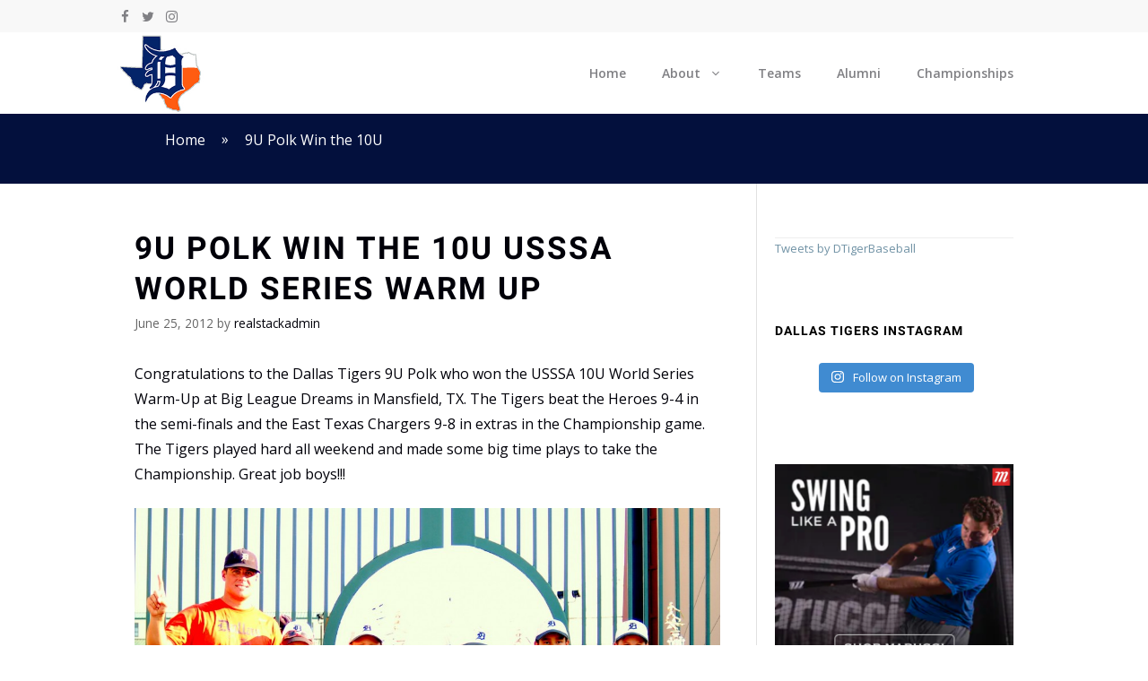

--- FILE ---
content_type: text/html; charset=UTF-8
request_url: https://dallastigersbaseball.com/dallas-tigers-9u-polk-win-10u-usssa-world-series-warm-up/
body_size: 15802
content:
<!DOCTYPE html>
<html lang="en-US">
<head>
	<meta charset="UTF-8">
	<link rel='dns-prefetch' href='//dallastigers.cdn.realstack.com' /><meta name='robots' content='index, follow, max-image-preview:large, max-snippet:-1, max-video-preview:-1' />
<link rel='preconnect' href='https://images.realstack.com' >
<link rel='preconnect' href='https://use.typekit.net' >
<link rel='preconnect' href='https://p.typekit.net' >
<link rel='preconnect' href='https://www.googletagmanager.com' >
<link rel='preconnect' href='https://www.google-analytics.com' >
<link rel='dns-prefetch' href='//images.realstack.com'>
<link rel='dns-prefetch' href='//use.typekit.net'>
<link rel='dns-prefetch' href='//p.typekit.net'>
<link rel='dns-prefetch' href='//www.googletagmanager.com'>
<link rel='dns-prefetch' href='//www.google-analytics.com'>
<meta name="viewport" content="width=device-width, initial-scale=1">
	<!-- This site is optimized with the Yoast SEO plugin v21.7 - https://yoast.com/wordpress/plugins/seo/ -->
	<title>9U Polk Win the 10U USSSA World Series Warm Up - Dallas Tigers Baseball Club</title><link rel="preload" href="https://dallastigers.cdn.realstack.com/wp-content/uploads/2020/09/tigers-brand-mark-156.jpg" as="image" imagesrcset="https://dallastigers.cdn.realstack.com/wp-content/uploads/2020/09/tigers-brand-mark-156.jpg 1x, https://dallastigers.cdn.realstack.com/wp-content/uploads/2020/09/tigers-brand-mark-156.jpg 2x" /><link rel="preload" href="https://dallastigers.cdn.realstack.com/wp-content/uploads/2012/06/Big-League-Dreams-10U-Tournament-June-23-24-2012-1912-1024x784-1.jpg" as="image" /><link rel="preload" href="https://dallastigers.cdn.realstack.com/wp-content/uploads/2021/01/Screen-Shot-2021-01-06-at-10.26.30-AM.png" as="image" /><link rel='preload' href='https://dallastigersbaseball.com/wp-includes/js/jquery/jquery.min.js?ver=3.7.1' as='script'><link rel='preload' href='https://dallastigersbaseball.com/wp-includes/js/dist/hooks.min.js?ver=c6aec9a8d4e5a5d543a1' as='script'><link rel='preload' href='https://dallastigersbaseball.com/wp-includes/js/dist/i18n.min.js?ver=7701b0c3857f914212ef' as='script'><link rel='preload' href='https://dallastigersbaseball.com/wp-includes/js/dist/vendor/wp-polyfill.min.js?ver=3.15.0' as='script'>
	<link rel="canonical" href="https://dallastigersbaseball.com/dallas-tigers-9u-polk-win-10u-usssa-world-series-warm-up/" />
	<meta property="og:locale" content="en_US" />
	<meta property="og:type" content="article" />
	<meta property="og:title" content="9U Polk Win the 10U USSSA World Series Warm Up - Dallas Tigers Baseball Club" />
	<meta property="og:description" content="Congratulations to the Dallas Tigers 9U Polk who won the USSSA 10U World Series Warm-Up at Big League Dreams in Mansfield, TX. The Tigers beat the Heroes 9-4 in the semi-finals and the East Texas Chargers 9-8 in extras in the Championship game. The Tigers played hard all weekend and made some big time plays to take the Championship. Great job boys!!!" />
	<meta property="og:url" content="https://dallastigersbaseball.com/dallas-tigers-9u-polk-win-10u-usssa-world-series-warm-up/" />
	<meta property="og:site_name" content="Dallas Tigers Baseball Club" />
	<meta property="article:published_time" content="2012-06-25T21:50:55+00:00" />
	<meta property="article:modified_time" content="2022-02-01T12:55:01+00:00" />
	<meta property="og:image" content="https://dallastigers.cdn.realstack.com/wp-content/uploads/2012/06/Big-League-Dreams-10U-Tournament-June-23-24-2012-1912-1024x784-1.jpg" />
	<meta name="author" content="realstackadmin" />
	<meta name="twitter:card" content="summary_large_image" />
	<meta name="twitter:label1" content="Written by" />
	<meta name="twitter:data1" content="realstackadmin" />
	<script type="application/ld+json" class="yoast-schema-graph">{"@context":"https://schema.org","@graph":[{"@type":"Article","@id":"https://dallastigersbaseball.com/dallas-tigers-9u-polk-win-10u-usssa-world-series-warm-up/#article","isPartOf":{"@id":"https://dallastigersbaseball.com/dallas-tigers-9u-polk-win-10u-usssa-world-series-warm-up/"},"author":{"name":"realstackadmin","@id":"https://dallastigersbaseball.com/#/schema/person/9b2bcd0c688758d02775d78891294f0a"},"headline":"9U Polk Win the 10U USSSA World Series Warm Up","datePublished":"2012-06-25T21:50:55+00:00","dateModified":"2022-02-01T12:55:01+00:00","mainEntityOfPage":{"@id":"https://dallastigersbaseball.com/dallas-tigers-9u-polk-win-10u-usssa-world-series-warm-up/"},"wordCount":72,"publisher":{"@id":"https://dallastigersbaseball.com/#organization"},"image":{"@id":"https://dallastigersbaseball.com/dallas-tigers-9u-polk-win-10u-usssa-world-series-warm-up/#primaryimage"},"thumbnailUrl":"https://dallastigers.cdn.realstack.com/wp-content/uploads/2012/06/Big-League-Dreams-10U-Tournament-June-23-24-2012-1912-1024x784-1.jpg","keywords":["Champions","Championship","Coy Polk","Dallas Tigers","USSSA"],"articleSection":["Baseball Tournaments","News"],"inLanguage":"en-US"},{"@type":"WebPage","@id":"https://dallastigersbaseball.com/dallas-tigers-9u-polk-win-10u-usssa-world-series-warm-up/","url":"https://dallastigersbaseball.com/dallas-tigers-9u-polk-win-10u-usssa-world-series-warm-up/","name":"9U Polk Win the 10U USSSA World Series Warm Up - Dallas Tigers Baseball Club","isPartOf":{"@id":"https://dallastigersbaseball.com/#website"},"primaryImageOfPage":{"@id":"https://dallastigersbaseball.com/dallas-tigers-9u-polk-win-10u-usssa-world-series-warm-up/#primaryimage"},"image":{"@id":"https://dallastigersbaseball.com/dallas-tigers-9u-polk-win-10u-usssa-world-series-warm-up/#primaryimage"},"thumbnailUrl":"https://dallastigers.cdn.realstack.com/wp-content/uploads/2012/06/Big-League-Dreams-10U-Tournament-June-23-24-2012-1912-1024x784-1.jpg","datePublished":"2012-06-25T21:50:55+00:00","dateModified":"2022-02-01T12:55:01+00:00","breadcrumb":{"@id":"https://dallastigersbaseball.com/dallas-tigers-9u-polk-win-10u-usssa-world-series-warm-up/#breadcrumb"},"inLanguage":"en-US","potentialAction":[{"@type":"ReadAction","target":["https://dallastigersbaseball.com/dallas-tigers-9u-polk-win-10u-usssa-world-series-warm-up/"]}]},{"@type":"ImageObject","inLanguage":"en-US","@id":"https://dallastigersbaseball.com/dallas-tigers-9u-polk-win-10u-usssa-world-series-warm-up/#primaryimage","url":"https://dallastigers.cdn.realstack.com/wp-content/uploads/2012/06/Big-League-Dreams-10U-Tournament-June-23-24-2012-1912-1024x784-1.jpg","contentUrl":"https://dallastigers.cdn.realstack.com/wp-content/uploads/2012/06/Big-League-Dreams-10U-Tournament-June-23-24-2012-1912-1024x784-1.jpg","width":1024,"height":784},{"@type":"BreadcrumbList","@id":"https://dallastigersbaseball.com/dallas-tigers-9u-polk-win-10u-usssa-world-series-warm-up/#breadcrumb","itemListElement":[{"@type":"ListItem","position":1,"name":"Home","item":"https://dallastigersbaseball.com/"},{"@type":"ListItem","position":2,"name":"Blog","item":"https://dallastigersbaseball.com/blog/"},{"@type":"ListItem","position":3,"name":"9U Polk Win the 10U USSSA World Series Warm Up"}]},{"@type":"WebSite","@id":"https://dallastigersbaseball.com/#website","url":"https://dallastigersbaseball.com/","name":"Dallas Tigers Baseball Club","description":"","publisher":{"@id":"https://dallastigersbaseball.com/#organization"},"potentialAction":[{"@type":"SearchAction","target":{"@type":"EntryPoint","urlTemplate":"https://dallastigersbaseball.com/?s={search_term_string}"},"query-input":"required name=search_term_string"}],"inLanguage":"en-US"},{"@type":"Organization","@id":"https://dallastigersbaseball.com/#organization","name":"Dallas Tigers Baseball Club","url":"https://dallastigersbaseball.com/","logo":{"@type":"ImageObject","inLanguage":"en-US","@id":"https://dallastigersbaseball.com/#/schema/logo/image/","url":"https://dallastigers.cdn.realstack.com/wp-content/uploads/2020/09/tigers-brand-mark-156.jpg","contentUrl":"https://dallastigers.cdn.realstack.com/wp-content/uploads/2020/09/tigers-brand-mark-156.jpg","width":172,"height":156,"caption":"Dallas Tigers Baseball Club"},"image":{"@id":"https://dallastigersbaseball.com/#/schema/logo/image/"}},{"@type":"Person","@id":"https://dallastigersbaseball.com/#/schema/person/9b2bcd0c688758d02775d78891294f0a","name":"realstackadmin","image":{"@type":"ImageObject","inLanguage":"en-US","@id":"https://dallastigersbaseball.com/#/schema/person/image/","url":"https://secure.gravatar.com/avatar/762856c059c0690b9a988a74087170f7?s=96&d=mm&r=g","contentUrl":"https://secure.gravatar.com/avatar/762856c059c0690b9a988a74087170f7?s=96&d=mm&r=g","caption":"realstackadmin"},"url":"https://dallastigersbaseball.com/author/realstackadmin/"}]}</script>
	<!-- / Yoast SEO plugin. -->




<link rel="alternate" type="application/rss+xml" title="Dallas Tigers Baseball Club &raquo; Feed" href="https://dallastigersbaseball.com/feed/" />
<!-- dallastigersbaseball.com is managing ads with Advanced Ads 1.48.1 --><script id="dalla-ready">
			window.advanced_ads_ready=function(e,a){a=a||"complete";var d=function(e){return"interactive"===a?"loading"!==e:"complete"===e};d(document.readyState)?e():document.addEventListener("readystatechange",(function(a){d(a.target.readyState)&&e()}),{once:"interactive"===a})},window.advanced_ads_ready_queue=window.advanced_ads_ready_queue||[];		</script>
		<link rel='stylesheet' id='generate-fonts-css' href='https://dallastigersbaseball.com/wp-content/cache/perfmatters/dallastigersbaseball.com/fonts/12c216f12d4b.google-fonts.css' media='all' />
<link rel='stylesheet' id='sbi_styles-css' href='https://dallastigers.cdn.realstack.com/wp-content/plugins/instagram-feed/css/sbi-styles.min.css?ver=6.2.6' media='all' />
<link rel='stylesheet' id='wp-show-posts-css' href='https://dallastigers.cdn.realstack.com/wp-content/plugins/wp-show-posts/css/wp-show-posts-min.css?ver=1.1.4' media='all' />
<link rel='stylesheet' id='generate-style-css' href='https://dallastigers.cdn.realstack.com/wp-content/themes/generatepress/assets/css/all.min.css?ver=3.3.1' media='all' />
<style id='generate-style-inline-css'>
body{background-color:#ffffff;color:#808084;}a{color:#000000;}a:visited{color:#000000;}a:hover, a:focus, a:active{color:#000000;}body .grid-container{max-width:1020px;}.wp-block-group__inner-container{max-width:1020px;margin-left:auto;margin-right:auto;}.site-header .header-image{width:100px;}.generate-back-to-top{font-size:20px;border-radius:3px;position:fixed;bottom:30px;right:30px;line-height:40px;width:40px;text-align:center;z-index:10;transition:opacity 300ms ease-in-out;opacity:0.1;transform:translateY(1000px);}.generate-back-to-top__show{opacity:1;transform:translateY(0);}:root{--contrast:#222222;--contrast-2:#575760;--contrast-3:#b2b2be;--base:#f0f0f0;--base-2:#f7f8f9;--base-3:#ffffff;--accent:#1e73be;}:root .has-contrast-color{color:var(--contrast);}:root .has-contrast-background-color{background-color:var(--contrast);}:root .has-contrast-2-color{color:var(--contrast-2);}:root .has-contrast-2-background-color{background-color:var(--contrast-2);}:root .has-contrast-3-color{color:var(--contrast-3);}:root .has-contrast-3-background-color{background-color:var(--contrast-3);}:root .has-base-color{color:var(--base);}:root .has-base-background-color{background-color:var(--base);}:root .has-base-2-color{color:var(--base-2);}:root .has-base-2-background-color{background-color:var(--base-2);}:root .has-base-3-color{color:var(--base-3);}:root .has-base-3-background-color{background-color:var(--base-3);}:root .has-accent-color{color:var(--accent);}:root .has-accent-background-color{background-color:var(--accent);}body, button, input, select, textarea{font-family:"Open Sans", sans-serif;font-size:16px;}body{line-height:1.8;}.entry-content > [class*="wp-block-"]:not(:last-child):not(.wp-block-heading){margin-bottom:1.5em;}.top-bar{font-family:"PT Serif", serif;font-size:15px;}.main-title{font-size:45px;}.main-navigation a, .menu-toggle{font-family:"Open Sans", sans-serif;font-weight:600;font-size:14px;}.main-navigation .main-nav ul ul li a{font-size:13px;}.widget-title{font-family:"Oswald", sans-serif;text-transform:uppercase;font-size:14px;margin-bottom:15px;}.sidebar .widget, .footer-widgets .widget{font-size:13px;}button:not(.menu-toggle),html input[type="button"],input[type="reset"],input[type="submit"],.button,.wp-block-button .wp-block-button__link{font-family:"PT Serif", serif;font-size:16px;}h1{font-family:"Roboto", sans-serif;font-weight:600;text-transform:uppercase;font-size:35px;line-height:1.3em;}h2{font-family:"Roboto", sans-serif;font-weight:600;font-size:26px;line-height:1.4em;}h3{font-family:"Roboto", sans-serif;font-size:22px;line-height:1.4em;}h4{font-family:"Roboto", sans-serif;font-weight:600;font-size:14px;line-height:1.4em;}h5{font-family:"Roboto", sans-serif;font-size:18px;line-height:1.4em;}h6{font-family:"Roboto", sans-serif;font-size:16px;line-height:1.4em;}.site-info{font-family:"PT Serif", serif;font-size:12px;}@media (max-width:768px){.main-title{font-size:30px;}h1{font-size:28px;}h2{font-size:22px;}}.top-bar{background-color:#f8f8f8;color:#ffffff;}.top-bar a{color:#ffffff;}.top-bar a:hover{color:#f2f6f9;}.site-header{background-color:#ffffff;color:#666666;}.site-header a{color:#7092a5;}.site-header a:hover{color:#aab9c1;}.main-title a,.main-title a:hover{color:#71535c;}.site-description{color:#837d7d;}.mobile-menu-control-wrapper .menu-toggle,.mobile-menu-control-wrapper .menu-toggle:hover,.mobile-menu-control-wrapper .menu-toggle:focus,.has-inline-mobile-toggle #site-navigation.toggled{background-color:rgba(0, 0, 0, 0.02);}.main-navigation,.main-navigation ul ul{background-color:#ffffff;}.main-navigation .main-nav ul li a, .main-navigation .menu-toggle, .main-navigation .menu-bar-items{color:#808084;}.main-navigation .main-nav ul li:not([class*="current-menu-"]):hover > a, .main-navigation .main-nav ul li:not([class*="current-menu-"]):focus > a, .main-navigation .main-nav ul li.sfHover:not([class*="current-menu-"]) > a, .main-navigation .menu-bar-item:hover > a, .main-navigation .menu-bar-item.sfHover > a{color:#000000;background-color:#ffffff;}button.menu-toggle:hover,button.menu-toggle:focus,.main-navigation .mobile-bar-items a,.main-navigation .mobile-bar-items a:hover,.main-navigation .mobile-bar-items a:focus{color:#808084;}.main-navigation .main-nav ul li[class*="current-menu-"] > a{color:#000000;background-color:#ffffff;}.navigation-search input[type="search"],.navigation-search input[type="search"]:active, .navigation-search input[type="search"]:focus, .main-navigation .main-nav ul li.search-item.active > a, .main-navigation .menu-bar-items .search-item.active > a{color:#000000;background-color:#ffffff;}.main-navigation ul ul{background-color:#ffffff;}.main-navigation .main-nav ul ul li a{color:#000000;}.main-navigation .main-nav ul ul li:not([class*="current-menu-"]):hover > a,.main-navigation .main-nav ul ul li:not([class*="current-menu-"]):focus > a, .main-navigation .main-nav ul ul li.sfHover:not([class*="current-menu-"]) > a{color:#000000;background-color:#f8f8f8;}.main-navigation .main-nav ul ul li[class*="current-menu-"] > a{color:#000000;background-color:#f8f8f8;}.separate-containers .inside-article, .separate-containers .comments-area, .separate-containers .page-header, .one-container .container, .separate-containers .paging-navigation, .inside-page-header{color:#000009;background-color:#ffffff;}.inside-article a,.paging-navigation a,.comments-area a,.page-header a{color:#000009;}.inside-article a:hover,.paging-navigation a:hover,.comments-area a:hover,.page-header a:hover{color:#000009;}.entry-header h1,.page-header h1{color:#000009;}.entry-title a{color:#000009;}.entry-title a:hover{color:#000009;}.entry-meta{color:#666666;}.entry-meta a{color:#000009;}.entry-meta a:hover{color:#000009;}h1{color:#000009;}h2{color:#000009;}h3{color:#000009;}h4{color:#000009;}h5{color:#000009;}.sidebar .widget{color:#666666;background-color:#ffffff;}.sidebar .widget a{color:#7092a5;}.sidebar .widget a:hover{color:#aab9c1;}.sidebar .widget .widget-title{color:#71535c;}.footer-widgets{color:#666666;background-color:#f2f6f9;}.footer-widgets a{color:#7092a5;}.footer-widgets a:hover{color:#aab9c1;}.footer-widgets .widget-title{color:#666666;}.site-info{color:#e4e6f0;background-color:#161a1c;}.site-info a{color:#ffffff;}.site-info a:hover{color:#ffffff;}.footer-bar .widget_nav_menu .current-menu-item a{color:#ffffff;}input[type="text"],input[type="email"],input[type="url"],input[type="password"],input[type="search"],input[type="tel"],input[type="number"],textarea,select{color:#666666;background-color:#ffffff;border-color:#e3e3e3;}input[type="text"]:focus,input[type="email"]:focus,input[type="url"]:focus,input[type="password"]:focus,input[type="search"]:focus,input[type="tel"]:focus,input[type="number"]:focus,textarea:focus,select:focus{color:#666666;background-color:#ffffff;border-color:#e3e3e3;}button,html input[type="button"],input[type="reset"],input[type="submit"],a.button,a.wp-block-button__link:not(.has-background){color:#ffffff;background-color:#7092a5;}button:hover,html input[type="button"]:hover,input[type="reset"]:hover,input[type="submit"]:hover,a.button:hover,button:focus,html input[type="button"]:focus,input[type="reset"]:focus,input[type="submit"]:focus,a.button:focus,a.wp-block-button__link:not(.has-background):active,a.wp-block-button__link:not(.has-background):focus,a.wp-block-button__link:not(.has-background):hover{color:#ffffff;background-color:#aab9c1;}a.generate-back-to-top{background-color:#5c5f60;color:#ffffff;}a.generate-back-to-top:hover,a.generate-back-to-top:focus{background-color:#aab9c1;color:#ffffff;}:root{--gp-search-modal-bg-color:var(--base-3);--gp-search-modal-text-color:var(--contrast);--gp-search-modal-overlay-bg-color:rgba(0,0,0,0.2);}@media (max-width: 900px){.main-navigation .menu-bar-item:hover > a, .main-navigation .menu-bar-item.sfHover > a{background:none;color:#808084;}}.inside-top-bar{padding:6px 25px 0px 25px;}.inside-header{padding:0px 20px 0px 20px;}.separate-containers .inside-article, .separate-containers .comments-area, .separate-containers .page-header, .separate-containers .paging-navigation, .one-container .site-content, .inside-page-header{padding:60px 20px 60px 20px;}.site-main .wp-block-group__inner-container{padding:60px 20px 60px 20px;}.entry-content .alignwide, body:not(.no-sidebar) .entry-content .alignfull{margin-left:-20px;width:calc(100% + 40px);max-width:calc(100% + 40px);}.one-container.right-sidebar .site-main,.one-container.both-right .site-main{margin-right:20px;}.one-container.left-sidebar .site-main,.one-container.both-left .site-main{margin-left:20px;}.one-container.both-sidebars .site-main{margin:0px 20px 0px 20px;}.main-navigation .main-nav ul li a,.menu-toggle,.main-navigation .mobile-bar-items a{line-height:91px;}.main-navigation .main-nav ul ul li a{padding:15px 20px 15px 20px;}.navigation-search input[type="search"]{height:91px;}.rtl .menu-item-has-children .dropdown-menu-toggle{padding-left:20px;}.menu-item-has-children ul .dropdown-menu-toggle{padding-top:15px;padding-bottom:15px;margin-top:-15px;}.rtl .main-navigation .main-nav ul li.menu-item-has-children > a{padding-right:20px;}.widget-area .widget{padding:20px;}.footer-widgets{padding:80px 20px 80px 20px;}.site-info{padding:20px;}@media (max-width:768px){.separate-containers .inside-article, .separate-containers .comments-area, .separate-containers .page-header, .separate-containers .paging-navigation, .one-container .site-content, .inside-page-header{padding:60px 20px 60px 20px;}.site-main .wp-block-group__inner-container{padding:60px 20px 60px 20px;}.site-info{padding-right:10px;padding-left:10px;}.entry-content .alignwide, body:not(.no-sidebar) .entry-content .alignfull{margin-left:-20px;width:calc(100% + 40px);max-width:calc(100% + 40px);}}/* End cached CSS */@media (max-width: 900px){.main-navigation .menu-toggle,.main-navigation .mobile-bar-items,.sidebar-nav-mobile:not(#sticky-placeholder){display:block;}.main-navigation ul,.gen-sidebar-nav{display:none;}[class*="nav-float-"] .site-header .inside-header > *{float:none;clear:both;}}
.navigation-branding .main-title{font-weight:bold;text-transform:none;font-size:45px;}@media (max-width: 900px){.main-navigation:not(.slideout-navigation) a, .menu-toggle, .main-navigation .menu-bar-items{font-size:16px;}.main-navigation:not(.slideout-navigation) .main-nav ul ul li a{font-size:15px;}.navigation-branding .main-title{font-size:30px;}}
.page-hero{background-color:#03103d;color:#4d535e;padding-top:10px;padding-right:20px;padding-bottom:10px;padding-left:20px;box-sizing:border-box;}.page-hero h1, .page-hero h2, .page-hero h3, .page-hero h4, .page-hero h5, .page-hero h6{color:#4d535e;}.inside-page-hero > *:last-child{margin-bottom:0px;}.page-hero time.updated{display:none;}@media (max-width:768px){.page-hero{padding-top:80px;padding-right:20px;padding-bottom:80px;padding-left:20px;}}
@media (max-width: 900px){.main-navigation .menu-toggle,.main-navigation .mobile-bar-items a,.main-navigation .menu-bar-item > a{padding-left:26px;padding-right:26px;}.main-navigation .main-nav ul li a,.main-navigation .menu-toggle,.main-navigation .mobile-bar-items a,.main-navigation .menu-bar-item > a{line-height:50px;}.main-navigation .site-logo.navigation-logo img, .mobile-header-navigation .site-logo.mobile-header-logo img, .navigation-search input{height:50px;}}.main-navigation.slideout-navigation .main-nav > ul > li > a{line-height:60px;}
</style>
<link rel='stylesheet' id='generate-offside-css' href='https://dallastigers.cdn.realstack.com/wp-content/plugins/gp-premium/menu-plus/functions/css/offside.min.css?ver=1.11.3' media='all' />
<style id='generate-offside-inline-css'>
.slideout-navigation.main-navigation{background-color:#000000;}.slideout-navigation.main-navigation .main-nav ul li a{color:#ffffff;font-weight:500;text-transform:uppercase;font-size:16px;}.slideout-navigation.main-navigation ul ul{background-color:#222222;}.slideout-navigation.main-navigation .main-nav ul ul li a{color:#ffffff;font-size:15px;}@media (max-width:768px){.slideout-navigation.main-navigation .main-nav ul li a{font-size:16px;}.slideout-navigation.main-navigation .main-nav ul ul li a{font-size:15px;}}.slideout-navigation.main-navigation .main-nav ul li:hover > a,.slideout-navigation.main-navigation .main-nav ul li:focus > a,.slideout-navigation.main-navigation .main-nav ul li.sfHover > a{color:#ffffff;background-color:#f75e1a;}.slideout-navigation.main-navigation .main-nav ul ul li:hover > a,.slideout-navigation.main-navigation .main-nav ul ul li:focus > a,.slideout-navigation.main-navigation .main-nav ul ul li.sfHover > a{color:#ffffff;background-color:#f75e1a;}.slideout-navigation.main-navigation .main-nav ul li[class*="current-menu-"] > a, .slideout-navigation.main-navigation .main-nav ul li[class*="current-menu-"] > a:hover,.slideout-navigation.main-navigation .main-nav ul li[class*="current-menu-"].sfHover > a{color:#ffffff;background-color:#f75e1a;}.slideout-navigation.main-navigation .main-nav ul ul li[class*="current-menu-"] > a,.slideout-navigation.main-navigation .main-nav ul ul li[class*="current-menu-"] > a:hover,.slideout-navigation.main-navigation .main-nav ul ul li[class*="current-menu-"].sfHover > a{color:#ffffff;background-color:#f75e1a;}.slideout-navigation, .slideout-navigation a{color:#ffffff;}.slideout-navigation button.slideout-exit{color:#ffffff;padding-left:20px;padding-right:20px;}.slide-opened nav.toggled .menu-toggle:before{display:none;}
</style>
<link rel='stylesheet' id='generate-navigation-branding-css' href='https://dallastigers.cdn.realstack.com/wp-content/plugins/gp-premium/menu-plus/functions/css/navigation-branding.min.css?ver=1.11.3' media='all' />
<style id='generate-navigation-branding-inline-css'>
@media (max-width: 900px){.site-header, #site-navigation, #sticky-navigation{display:none !important;opacity:0.0;}#mobile-header{display:block !important;width:100% !important;}#mobile-header .main-nav > ul{display:none;}#mobile-header.toggled .main-nav > ul, #mobile-header .menu-toggle, #mobile-header .mobile-bar-items{display:block;}#mobile-header .main-nav{-ms-flex:0 0 100%;flex:0 0 100%;-webkit-box-ordinal-group:5;-ms-flex-order:4;order:4;}}.navigation-branding img, .site-logo.mobile-header-logo img{height:91px;width:auto;}.navigation-branding .main-title{line-height:91px;}@media (max-width: 1030px){#site-navigation .navigation-branding, #sticky-navigation .navigation-branding{margin-left:10px;}}@media (max-width: 900px){.main-navigation:not(.slideout-navigation) .main-nav{-ms-flex:0 0 100%;flex:0 0 100%;}.main-navigation:not(.slideout-navigation) .inside-navigation{-ms-flex-wrap:wrap;flex-wrap:wrap;display:-webkit-box;display:-ms-flexbox;display:flex;}.nav-aligned-center .navigation-branding, .nav-aligned-left .navigation-branding{margin-right:auto;}.nav-aligned-center  .main-navigation.has-branding:not(.slideout-navigation) .inside-navigation .main-nav,.nav-aligned-center  .main-navigation.has-sticky-branding.navigation-stick .inside-navigation .main-nav,.nav-aligned-left  .main-navigation.has-branding:not(.slideout-navigation) .inside-navigation .main-nav,.nav-aligned-left  .main-navigation.has-sticky-branding.navigation-stick .inside-navigation .main-nav{margin-right:0px;}.navigation-branding img, .site-logo.mobile-header-logo{height:50px;}.navigation-branding .main-title{line-height:50px;}}
</style>
<link rel="https://api.w.org/" href="https://dallastigersbaseball.com/wp-json/" /><link rel="alternate" type="application/json" href="https://dallastigersbaseball.com/wp-json/wp/v2/posts/1481" /><meta name="generator" content="Elementor 3.18.3; features: e_dom_optimization, e_optimized_assets_loading, additional_custom_breakpoints, block_editor_assets_optimize, e_image_loading_optimization; settings: css_print_method-external, google_font-enabled, font_display-auto">
<link rel="icon" href="https://dallastigers.cdn.realstack.com/wp-content/uploads/2020/09/cropped-dallas-tigers-logo-transparent-32x32.png" sizes="32x32" />
<link rel="icon" href="https://dallastigers.cdn.realstack.com/wp-content/uploads/2020/09/cropped-dallas-tigers-logo-transparent-192x192.png" sizes="192x192" />
<link rel="apple-touch-icon" href="https://dallastigers.cdn.realstack.com/wp-content/uploads/2020/09/cropped-dallas-tigers-logo-transparent-180x180.png" />
<meta name="msapplication-TileImage" content="https://dallastigers.cdn.realstack.com/wp-content/uploads/2020/09/cropped-dallas-tigers-logo-transparent-270x270.png" />
		<style id="wp-custom-css">
			.grecaptcha-badge { 
    visibility: hidden;
}/* GeneratePress Site CSS */ @media (min-width: 1025px) {
.home-intro {
	margin: 10px 200px;
}
}

#wpsp-6155 article:first-child{
	display:none;
}

#wpsp-6162 article:first-child{
	display:none;
}

.twitter-timeline.twitter-timeline-rendered {
    max-height: 488px;
    overflow: auto;
    border-bottom: 1px solid #eee;
}

#wpsp-782 article:first-child{
	display:none;
}

input[type="submit"]{
	font-family: "Roboto", sans-serif;
	color: #ffffff;
  background-color: #f75e1a;
}

input[type="submit"]:hover{
	color: #ffffff;
  background-color: #f75e1a;
}

#recent-posts-5 ul li a {
    font-family: Georgia, Times New Roman, Times, serif;
    font-size: 11px;
    color: #808084;
    font-style: italic;
}

#recent-posts-5 ul li {
    border-bottom: 3px solid #e1e1e1;
}

#recent-posts-5 ul li a:hover {
    color: #F75E1A;
    text-decoration: underline;
}

#categories-3 ul li a {
    font-size: 13px;
    color: #808084;
}

#categories-3 ul li a:hover {
    color: #F75E1A;
    text-decoration: underline;
}

a.read-more.button {
    background-color: #f75e1a;
    color: #ffffff;
    padding: 10px 20px;
    border-radius: 4px;
    font-family: "Open Sans", sans-serif;
}

div#content {
    padding: 0px;
}

div#primary {
    border-right: 1px solid #E1E1E1;
    padding: 50px 0px 50px 0px;
}

div#right-sidebar {
    padding: 40px 0px 0px 0px;
}

.sidebar .widget .widget-title {
    color: #000;
    letter-spacing: 1px;
    margin-bottom: 10px;
    font-family: "Roboto", sans-serif;
    font-weight: 600;
    font-size: 14px;
}

.breadcrumb-container.theme1 a {
    color: #fff;
    font-size: 16px;
}

.breadcrumb-container.theme1 a:hover {
    color: #F75E1A;
    font-size: 16px;
}


.breadcrumb-container li .separator {
    color: #fff !important;
    font-size: 16px !important;
    top: -1px;
    position: relative;
}

h4.sidebar-widget-title {
    color: #000;
    letter-spacing: 1px;
	margin-bottom:10px;
}

.recent-news-widget-wrapper ul{
	list-style:none;
	margin:0px;
}

.recent-news-widget-wrapper ul li a{
    font-family: Georgia, Times New Roman, Times, serif;
    font-size: 11px;
	    color: #808084;
	    font-style: italic;
}

.recent-news-widget-wrapper ul li a:hover{
	    color: #F75E1A;	
	text-decoration:underline;
}

.recent-news-widget-wrapper ul li{
border-bottom:3px solid #e1e1e1;
}

.lsi-social-icons li a, .lsi-social-icons li a:hover {
    padding: 10px 5px 0px 5px !important;
    background: transparent !important;
}

.categories-widget-wrapper ul li a{
    font-size: 13px;
	    color: #808084;
}

.categories-widget-wrapper ul li a:hover{
	    color: #F75E1A;	
	text-decoration:underline;
}

.categories-widget-wrapper ul{
	list-style:none;
	margin:0px;
}

a.btn-side {
    background-color: #f75e1a;
    color: #ffffff !important;
    padding: 10px 20px;
    border-radius: 4px;
}

a.btn-side:hover{
	    color: #ffffff !important;
	background-color:#f86e31;
}



.side-cta {
    text-align: center;
    margin-bottom: 30px;
}

.widget_text.cta-sidebar-wrapper {
    margin-top: 40px;
}

.topbar {
    padding:  6px 0px 4px 0px;
}

@media( max-width: 768px ) {
    #lsi_widget-2 {
        display: none;
    }
}

.main-navigation .menu > .menu-item > a::after {
    content: "";
    position: absolute;
    right: 50;
    left: 50%;
    top: 0px;
    -webkit-transform: translateX(-50%);
    transform: translateX(-50%);
    display: block;
    width: 0;
    height: 2px;
    background-color: currentColor;
    transition: 0.3s width ease;
}

.main-navigation .menu > .menu-item > a:hover::after,
.main-navigation .menu > .menu-item > a:focus::after,
.main-navigation .menu > .current-menu-item > a::after{
    width: 30px;
}

.main-navigation .main-nav ul li a, .menu-toggle, .main-navigation .mobile-bar-items a {
    text-align: center;
}



#generate-slideout-menu {
    padding-top: 20px;
}

.hero-title {
    font-size: 40px;
    letter-spacing: 4px;
}

@media (max-width: 768px) {
    .hero-title {
        font-size: 32px;
        letter-spacing: 2px;
    }
}

.mobile-header-navigation {
    padding: 8px 5px;
}

.menu-toggle {
    font-size: 20px;
}

h1 {
    letter-spacing: 2px;
}

input[type="button"], input[type="reset"], input[type="submit"], a.button, a.button:visited {
    line-height: inherit;
    border-radius: 6px;
    transition: all 0.5s ease 0s;
    margin-top:10px;
}

.widget-title {
    letter-spacing: 2px;
}

.inside-footer-widgets {
    text-align: center;
}

.inside-page-hero .smooth-scroll {
    position:  absolute;
    bottom: 20px;
}

.page-hero {
    position: relative;
} /* End GeneratePress Site CSS */

.wp-show-posts-image img {
    padding: 10px;
    border: 1px solid #e1e1e1 !important;
}

.wp-show-posts-single.post {
    border-bottom: 1px solid #e1e1e1 !important;
	margin-bottom: 20px;
}

.gform_wrapper.gf_browser_chrome select {
    padding: 10px !important;
    width: 100% !important;
    background-color: #fcfcfc;
}

#featured-post .wp-show-posts-single.post {
    padding-bottom: 20px;
}

.wp-show-posts:not(.wp-show-posts-columns) .wp-show-posts-single:not(:last-child) {
    margin-bottom: 1em;
}


.lsi-social-icons li a, .lsi-social-icons li a:hover {
    padding: 0px 0px 0px 0px !important;
    background: transparent !important;
}

.site-info a:hover{
	text-decoration:underline;
}

.main-navigation .menu > .menu-item > a::after {
    content: "";
    position: absolute;
    right: 50;
    left: 50%;
    top: 89px;
    -webkit-transform: translateX(-50%);
    transform: translateX(-50%);
    display: block;
    width: 0;
    height: 2px;
    background-color: currentColor;
    transition: 0.3s width ease;
}

.main-navigation .menu > .menu-item > a:hover::after, .main-navigation .menu > .menu-item > a:focus::after, .main-navigation .menu > .current-menu-item > a::after {
    width: 100%;
    background-color: #f75e1a;
}

.gform_wrapper input:not([type=radio]):not([type=checkbox]):not([type=submit]):not([type=button]):not([type=image]):not([type=file]) {
    font-size: inherit;
    font-family: inherit;
    padding: 5px 4px;
    letter-spacing: normal;
    border-color: #e1e1e1;
    background-color: #fcfcfc;
    color: #808084;
}

.gform_wrapper .top_label .gfield_label, .gform_wrapper legend.gfield_label {
    display: -moz-inline-stack;
    display: inline-block;
    line-height: 1.3;
    clear: both;
    color: #000;
    font-size: 13px;
}

.gform_wrapper .gform_footer input[type=submit] {
    background-color: #ff5c10;
    color: #ffffff;
    border-radius: 0px;
    font-family: "Roboto", Sans-serif;
    font-size: 14px;
}

.gform_wrapper .gform_footer input[type=submit]:hover {
    background-color: #ff5c10;
    color: #ffffff;
    border-radius: 0px;
    font-family: "Roboto", Sans-serif;
    font-size: 14px;
}

.gform_wrapper .field_sublabel_below .ginput_complex.ginput_container label, .gform_wrapper .field_sublabel_below div[class*=gfield_time_].ginput_container label {
    margin: 1px 0 9px 1px;
    color: #000;
    font-weight: 600;
}

.main-navigation ul ul {
    border-top: 2px solid #F75E1A;
}

@media (min-width: 300px) and (max-width: 767.98px) { 
#lsi_widget-2 {
    display: block;
}	
	
.fb_iframe_widget iframe {
    position: absolute;
    width: 100% !important;
}
	
	#home-header-title	span{
		display:block !important;
	}
	
html {
   overflow-x: hidden;
}	
	
ul.lsi-social-icons.icon-set-lsi_widget-3 {
    text-align: center !important;
}
	
.main-navigation .site-logo.navigation-logo img, .mobile-header-navigation .site-logo.mobile-header-logo img, .navigation-search input {
    height: 80px;
}
	
.slideout-navigation.main-navigation .main-nav ul li a {
    font-size: 16px;
    line-height: 40px;
    border-bottom: 1px solid #ffffff26;
}	
	
.slideout-navigation.main-navigation .main-nav ul ul li a {
    font-size: 16px;
    line-height: 40px;
	    padding: 0px 0px;
    border-bottom: 1px solid #ffffff26;
}		

div#primary {
    border-right: 1px solid #E1E1E1;
    padding: 50px 20px 50px 20px;
}	
	
.inside-right-sidebar {
    padding-bottom: 50px;
}	
	
.page-hero {
    padding-top: 20px;
    padding-right: 20px;
    padding-bottom: 20px;
    padding-left: 20px;
}
	
}

@media (min-width: 767.98px) and (max-width: 900px) { 
html {
   overflow-x: hidden;
}	
	
.fb_iframe_widget iframe {
    position: absolute;
    width: 100% !important;
}	
	
.main-navigation .site-logo.navigation-logo img, .mobile-header-navigation .site-logo.mobile-header-logo img, .navigation-search input {
    height: 80px;
}
	
.slideout-navigation.main-navigation .main-nav ul li a {
    font-size: 16px;
    line-height: 40px;
    border-bottom: 1px solid #ffffff26;
}	
	
.slideout-navigation.main-navigation .main-nav ul ul li a {
    font-size: 16px;
    line-height: 40px;
	    padding: 0px 0px;
    border-bottom: 1px solid #ffffff26;
}			
	
ul.lsi-social-icons.icon-set-lsi_widget-3 {
    text-align: center !important;
}	
	
div#primary {
    border-right: 1px solid #E1E1E1;
    padding: 50px 20px 50px 20px;
}	
	
.inside-right-sidebar {
    padding-bottom: 50px;
}	
	
.page-hero {
    padding-top: 20px;
    padding-right: 20px;
    padding-bottom: 20px;
    padding-left: 20px;
}	
	
}
@media (min-width: 900px) and (max-width: 1300px) { 
div#primary {
    border-right: 1px solid #E1E1E1;
    padding: 50px 20px 50px 20px;
}
}
		</style>
		<noscript><style>.perfmatters-lazy[data-src]{display:none !important;}</style></noscript><style>.perfmatters-lazy-youtube{position:relative;width:100%;max-width:100%;height:0;padding-bottom:56.23%;overflow:hidden}.perfmatters-lazy-youtube img{position:absolute;top:0;right:0;bottom:0;left:0;display:block;width:100%;max-width:100%;height:auto;margin:auto;border:none;cursor:pointer;transition:.5s all;-webkit-transition:.5s all;-moz-transition:.5s all}.perfmatters-lazy-youtube img:hover{-webkit-filter:brightness(75%)}.perfmatters-lazy-youtube .play{position:absolute;top:50%;left:50%;right:auto;width:68px;height:48px;margin-left:-34px;margin-top:-24px;background:url(https://dallastigers.cdn.realstack.com/wp-content/plugins/perfmatters/img/youtube.svg) no-repeat;background-position:center;background-size:cover;pointer-events:none;filter:grayscale(1)}.perfmatters-lazy-youtube:hover .play{filter:grayscale(0)}.perfmatters-lazy-youtube iframe{position:absolute;top:0;left:0;width:100%;height:100%;z-index:99}.wp-has-aspect-ratio .wp-block-embed__wrapper{position:relative;}.wp-has-aspect-ratio .perfmatters-lazy-youtube{position:absolute;top:0;right:0;bottom:0;left:0;width:100%;height:100%;padding-bottom:0}.perfmatters-lazy.pmloaded,.perfmatters-lazy.pmloaded>img,.perfmatters-lazy>img.pmloaded,.perfmatters-lazy[data-ll-status=entered]{animation:500ms pmFadeIn}@keyframes pmFadeIn{0%{opacity:0}100%{opacity:1}}body .perfmatters-lazy-css-bg:not([data-ll-status=entered]),body .perfmatters-lazy-css-bg:not([data-ll-status=entered]) *,body .perfmatters-lazy-css-bg:not([data-ll-status=entered])::before,body .perfmatters-lazy-css-bg:not([data-ll-status=entered])::after{background-image:none!important;will-change:transform;transition:opacity 0.025s ease-in,transform 0.025s ease-in!important;}</style></head>

<body class="post-template-default single single-post postid-1481 single-format-standard wp-custom-logo wp-embed-responsive post-image-above-header post-image-aligned-left slideout-enabled slideout-mobile sticky-menu-fade mobile-header mobile-header-logo right-sidebar nav-float-right one-container fluid-header active-footer-widgets-0 header-aligned-left dropdown-hover elementor-default elementor-kit-738 aa-prefix-dalla-" itemtype="https://schema.org/Blog" itemscope>
	<a class="screen-reader-text skip-link" href="#content" title="Skip to content">Skip to content</a>		<div class="top-bar top-bar-align-left">
			<div class="inside-top-bar grid-container grid-parent">
				<aside id="lsi_widget-2" class="widget inner-padding widget_lsi_widget"><ul class="lsi-social-icons icon-set-lsi_widget-2" style="text-align: center"><li class="lsi-social-facebook"><a class="" rel="nofollow noopener noreferrer" title="Facebook" aria-label="Facebook" href="https://www.facebook.com/dallastigersbaseballclub" target="_blank"><i class="lsicon lsicon-facebook"></i></a></li><li class="lsi-social-twitter"><a class="" rel="nofollow noopener noreferrer" title="Twitter" aria-label="Twitter" href="https://twitter.com/dtigerbaseball" target="_blank"><i class="lsicon lsicon-twitter"></i></a></li><li class="lsi-social-instagram"><a class="" rel="nofollow noopener noreferrer" title="Instagram" aria-label="Instagram" href="https://www.instagram.com/dallastigersbaseball/" target="_blank"><i class="lsicon lsicon-instagram"></i></a></li></ul></aside>			</div>
		</div>
				<header class="site-header" id="masthead" aria-label="Site"  itemtype="https://schema.org/WPHeader" itemscope>
			<div class="inside-header grid-container grid-parent">
				<div class="site-logo">
					<a href="https://dallastigersbaseball.com/" rel="home">
						<img data-perfmatters-preload  class="header-image is-logo-image" alt="Dallas Tigers Baseball Club" src="https://dallastigers.cdn.realstack.com/wp-content/uploads/2020/09/tigers-brand-mark-156.jpg" srcset="https://dallastigers.cdn.realstack.com/wp-content/uploads/2020/09/tigers-brand-mark-156.jpg 1x, https://dallastigers.cdn.realstack.com/wp-content/uploads/2020/09/tigers-brand-mark-156.jpg 2x" width="172" height="156" />
					</a>
				</div>		<nav class="main-navigation sub-menu-right" id="site-navigation" aria-label="Primary"  itemtype="https://schema.org/SiteNavigationElement" itemscope>
			<div class="inside-navigation grid-container grid-parent">
								<button class="menu-toggle" aria-controls="primary-menu" aria-expanded="false">
					<span class="gp-icon icon-menu-bars"><svg viewBox="0 0 512 512" aria-hidden="true" xmlns="http://www.w3.org/2000/svg" width="1em" height="1em"><path d="M0 96c0-13.255 10.745-24 24-24h464c13.255 0 24 10.745 24 24s-10.745 24-24 24H24c-13.255 0-24-10.745-24-24zm0 160c0-13.255 10.745-24 24-24h464c13.255 0 24 10.745 24 24s-10.745 24-24 24H24c-13.255 0-24-10.745-24-24zm0 160c0-13.255 10.745-24 24-24h464c13.255 0 24 10.745 24 24s-10.745 24-24 24H24c-13.255 0-24-10.745-24-24z" /></svg><svg viewBox="0 0 512 512" aria-hidden="true" xmlns="http://www.w3.org/2000/svg" width="1em" height="1em"><path d="M71.029 71.029c9.373-9.372 24.569-9.372 33.942 0L256 222.059l151.029-151.03c9.373-9.372 24.569-9.372 33.942 0 9.372 9.373 9.372 24.569 0 33.942L289.941 256l151.03 151.029c9.372 9.373 9.372 24.569 0 33.942-9.373 9.372-24.569 9.372-33.942 0L256 289.941l-151.029 151.03c-9.373 9.372-24.569 9.372-33.942 0-9.372-9.373-9.372-24.569 0-33.942L222.059 256 71.029 104.971c-9.372-9.373-9.372-24.569 0-33.942z" /></svg></span><span class="screen-reader-text">Menu</span>				</button>
				<div id="primary-menu" class="main-nav"><ul id="menu-menu-artisan" class=" menu sf-menu"><li id="menu-item-94" class="menu-item menu-item-type-post_type menu-item-object-page menu-item-home menu-item-94"><a href="https://dallastigersbaseball.com/">Home</a></li>
<li id="menu-item-884" class="menu-item menu-item-type-post_type menu-item-object-page menu-item-has-children menu-item-884"><a href="https://dallastigersbaseball.com/about/">About<span role="presentation" class="dropdown-menu-toggle"><span class="gp-icon icon-arrow"><svg viewBox="0 0 330 512" aria-hidden="true" xmlns="http://www.w3.org/2000/svg" width="1em" height="1em"><path d="M305.913 197.085c0 2.266-1.133 4.815-2.833 6.514L171.087 335.593c-1.7 1.7-4.249 2.832-6.515 2.832s-4.815-1.133-6.515-2.832L26.064 203.599c-1.7-1.7-2.832-4.248-2.832-6.514s1.132-4.816 2.832-6.515l14.162-14.163c1.7-1.699 3.966-2.832 6.515-2.832 2.266 0 4.815 1.133 6.515 2.832l111.316 111.317 111.316-111.317c1.7-1.699 4.249-2.832 6.515-2.832s4.815 1.133 6.515 2.832l14.162 14.163c1.7 1.7 2.833 4.249 2.833 6.515z" /></svg></span></span></a>
<ul class="sub-menu">
	<li id="menu-item-885" class="menu-item menu-item-type-post_type menu-item-object-page menu-item-885"><a href="https://dallastigersbaseball.com/tryout-with-us/">Select Baseball Tryouts</a></li>
	<li id="menu-item-886" class="menu-item menu-item-type-post_type menu-item-object-page menu-item-886"><a href="https://dallastigersbaseball.com/coach-with-us/">Coach With Us</a></li>
</ul>
</li>
<li id="menu-item-6950" class="menu-item menu-item-type-post_type menu-item-object-page menu-item-6950"><a href="https://dallastigersbaseball.com/teams/">Teams</a></li>
<li id="menu-item-906" class="menu-item menu-item-type-post_type menu-item-object-page menu-item-906"><a href="https://dallastigersbaseball.com/alumni/">Alumni</a></li>
<li id="menu-item-918" class="menu-item menu-item-type-post_type menu-item-object-page menu-item-918"><a href="https://dallastigersbaseball.com/championships/">Championships</a></li>
</ul></div>			</div>
		</nav>
					</div>
		</header>
				<nav id="mobile-header" class="main-navigation mobile-header-navigation has-branding" itemtype="https://schema.org/SiteNavigationElement" itemscope>
			<div class="inside-navigation grid-container grid-parent">
				<div class="site-logo mobile-header-logo">
						<a href="https://dallastigersbaseball.com/" title="Dallas Tigers Baseball Club" rel="home">
							<img width="172" height="156" src="https://dallastigers.cdn.realstack.com/wp-content/uploads/2020/09/tigers-brand-mark-156.jpg" alt="Dallas Tigers Baseball Club" />
						</a>
					</div>					<button class="menu-toggle" aria-controls="mobile-menu" aria-expanded="false">
						<span class="gp-icon icon-menu-bars"><svg viewBox="0 0 512 512" aria-hidden="true" xmlns="http://www.w3.org/2000/svg" width="1em" height="1em"><path d="M0 96c0-13.255 10.745-24 24-24h464c13.255 0 24 10.745 24 24s-10.745 24-24 24H24c-13.255 0-24-10.745-24-24zm0 160c0-13.255 10.745-24 24-24h464c13.255 0 24 10.745 24 24s-10.745 24-24 24H24c-13.255 0-24-10.745-24-24zm0 160c0-13.255 10.745-24 24-24h464c13.255 0 24 10.745 24 24s-10.745 24-24 24H24c-13.255 0-24-10.745-24-24z" /></svg><svg viewBox="0 0 512 512" aria-hidden="true" xmlns="http://www.w3.org/2000/svg" width="1em" height="1em"><path d="M71.029 71.029c9.373-9.372 24.569-9.372 33.942 0L256 222.059l151.029-151.03c9.373-9.372 24.569-9.372 33.942 0 9.372 9.373 9.372 24.569 0 33.942L289.941 256l151.03 151.029c9.372 9.373 9.372 24.569 0 33.942-9.373 9.372-24.569 9.372-33.942 0L256 289.941l-151.029 151.03c-9.373 9.372-24.569 9.372-33.942 0-9.372-9.373-9.372-24.569 0-33.942L222.059 256 71.029 104.971c-9.372-9.373-9.372-24.569 0-33.942z" /></svg></span><span class="screen-reader-text">Menu</span>					</button>
					<div id="mobile-menu" class="main-nav"><ul id="menu-menu-artisan-1" class=" menu sf-menu"><li class="menu-item menu-item-type-post_type menu-item-object-page menu-item-home menu-item-94"><a href="https://dallastigersbaseball.com/">Home</a></li>
<li class="menu-item menu-item-type-post_type menu-item-object-page menu-item-has-children menu-item-884"><a href="https://dallastigersbaseball.com/about/">About<span role="presentation" class="dropdown-menu-toggle"><span class="gp-icon icon-arrow"><svg viewBox="0 0 330 512" aria-hidden="true" xmlns="http://www.w3.org/2000/svg" width="1em" height="1em"><path d="M305.913 197.085c0 2.266-1.133 4.815-2.833 6.514L171.087 335.593c-1.7 1.7-4.249 2.832-6.515 2.832s-4.815-1.133-6.515-2.832L26.064 203.599c-1.7-1.7-2.832-4.248-2.832-6.514s1.132-4.816 2.832-6.515l14.162-14.163c1.7-1.699 3.966-2.832 6.515-2.832 2.266 0 4.815 1.133 6.515 2.832l111.316 111.317 111.316-111.317c1.7-1.699 4.249-2.832 6.515-2.832s4.815 1.133 6.515 2.832l14.162 14.163c1.7 1.7 2.833 4.249 2.833 6.515z" /></svg></span></span></a>
<ul class="sub-menu">
	<li class="menu-item menu-item-type-post_type menu-item-object-page menu-item-885"><a href="https://dallastigersbaseball.com/tryout-with-us/">Select Baseball Tryouts</a></li>
	<li class="menu-item menu-item-type-post_type menu-item-object-page menu-item-886"><a href="https://dallastigersbaseball.com/coach-with-us/">Coach With Us</a></li>
</ul>
</li>
<li class="menu-item menu-item-type-post_type menu-item-object-page menu-item-6950"><a href="https://dallastigersbaseball.com/teams/">Teams</a></li>
<li class="menu-item menu-item-type-post_type menu-item-object-page menu-item-906"><a href="https://dallastigersbaseball.com/alumni/">Alumni</a></li>
<li class="menu-item menu-item-type-post_type menu-item-object-page menu-item-918"><a href="https://dallastigersbaseball.com/championships/">Championships</a></li>
</ul></div>			</div><!-- .inside-navigation -->
		</nav><!-- #site-navigation -->
		<div class="page-hero">
					<div class="inside-page-hero grid-container grid-parent">
						        <div class="breadcrumb-container theme1">
                    <ol>
                    <li>
            <a title="Home" href="https://dallastigersbaseball.com">
                <span>Home</span>
            </a>
            <span class="separator">»</span>
        </li>
            <li>
            <a title="9U Polk Win the 10U USSSA World Series Warm Up" href="https://dallastigersbaseball.com/dallas-tigers-9u-polk-win-10u-usssa-world-series-warm-up/">
                <span>9U Polk Win the 10U</span>
            </a>
            <span class="separator">»</span>
        </li>
            </ol>
        <script type="application/ld+json">
        {
            "@context": "http://schema.org",
            "@type": "BreadcrumbList",
            "itemListElement": [
                 {
                            "@type": "ListItem",
                            "position": 2,
                            "item": {
                                "@id": "https://dallastigersbaseball.com",
                                "name": "Home"
                            }
                        }
                        ,                 {
                            "@type": "ListItem",
                            "position": 3,
                            "item": {
                                "@id": "https://dallastigersbaseball.com/dallas-tigers-9u-polk-win-10u-usssa-world-series-warm-up/",
                                "name": "9U Polk Win the 10U USSSA World Series Warm Up"
                            }
                        }
                                                    ]
        }
    </script>
    <style type="text/css">
        .breadcrumb-container {
            font-size: 13px;
        }

        .breadcrumb-container ul {
            margin: 0;
            padding: 0;
        }

        .breadcrumb-container li {
            box-sizing: unset;
            display: inline-block;
            margin: 0;
            padding: 0;
        }

        .breadcrumb-container li a {
            box-sizing: unset;
            padding: 0 10px;
        }

        .breadcrumb-container {
            font-size:  !important;
            padding: ;
            margin: ;
        }

        .breadcrumb-container li a {
            color:  !important;
            font-size:  !important;
            line-height:  !important;
        }

        .breadcrumb-container li .separator {
            color:  !important;
            font-size:  !important;
        }

        .breadcrumb-container li:last-child .separator {
            display: none;
        }

            </style>
    <style type="text/css">
        .breadcrumb-container.theme1 li {
            margin: 0;
            padding: 0;
        }
        .breadcrumb-container.theme1 a {
            background: ;
            display: inline-block;
            margin: 0 5px;
            padding: 5px 10px;
            text-decoration: none;
        }
    </style>
        <style type="text/css">
        .breadcrumb-container{}
.breadcrumb-container ul{}
.breadcrumb-container li{}
.breadcrumb-container a{}
.breadcrumb-container .separator{}
    </style>
    <script>
            </script>
        </div>
        
					</div>
				</div>
	<div class="site grid-container container hfeed grid-parent" id="page">
				<div class="site-content" id="content">
			
	<div class="content-area grid-parent mobile-grid-100 grid-70 tablet-grid-70" id="primary">
		<main class="site-main" id="main">
			
<article id="post-1481" class="post-1481 post type-post status-publish format-standard hentry category-baseball-tournaments category-dallas-tigers-news tag-champions tag-championship tag-coy-polk tag-dallas-tigers tag-usssa" itemtype="https://schema.org/CreativeWork" itemscope>
	<div class="inside-article">
					<header class="entry-header" aria-label="Content">
				<h1 class="entry-title" itemprop="headline">9U Polk Win the 10U USSSA World Series Warm Up</h1>		<div class="entry-meta">
			<span class="posted-on"><time class="updated" datetime="2022-02-01T12:55:01+00:00" itemprop="dateModified">February 1, 2022</time><time class="entry-date published" datetime="2012-06-25T14:50:55+00:00" itemprop="datePublished">June 25, 2012</time></span> <span class="byline">by <span class="author vcard" itemprop="author" itemtype="https://schema.org/Person" itemscope><a class="url fn n" href="https://dallastigersbaseball.com/author/realstackadmin/" title="View all posts by realstackadmin" rel="author" itemprop="url"><span class="author-name" itemprop="name">realstackadmin</span></a></span></span> 		</div>
					</header>
			
		<div class="entry-content" itemprop="text">
			<p>Congratulations to the Dallas Tigers 9U Polk who won the USSSA 10U World Series Warm-Up at Big League Dreams in Mansfield, TX. The Tigers beat the Heroes 9-4 in the semi-finals and the East Texas Chargers 9-8 in extras in the Championship game.  The Tigers played hard all weekend and made some big time plays to take the Championship.  Great job boys!!!</p>
<p style="text-align: center;"><a href="https://dallastigers.cdn.realstack.com/wp-content/uploads/2012/06/Big-League-Dreams-10U-Tournament-June-23-24-2012-1912.jpg"><img data-perfmatters-preload fetchpriority="high" decoding="async" class="aligncenter size-large wp-image-1485" title="Big League Dreams 10U Tournament June 23-24, 2012 191" src="https://dallastigers.cdn.realstack.com/wp-content/uploads/2012/06/Big-League-Dreams-10U-Tournament-June-23-24-2012-1912-1024x784-1.jpg" alt="" width="655" height="502" /></a></p>
		</div>

				<footer class="entry-meta" aria-label="Entry meta">
			<span class="cat-links"><span class="gp-icon icon-categories"><svg viewBox="0 0 512 512" aria-hidden="true" xmlns="http://www.w3.org/2000/svg" width="1em" height="1em"><path d="M0 112c0-26.51 21.49-48 48-48h110.014a48 48 0 0143.592 27.907l12.349 26.791A16 16 0 00228.486 128H464c26.51 0 48 21.49 48 48v224c0 26.51-21.49 48-48 48H48c-26.51 0-48-21.49-48-48V112z" /></svg></span><span class="screen-reader-text">Categories </span><a href="https://dallastigersbaseball.com/category/baseball-tournaments/" rel="category tag">Baseball Tournaments</a>, <a href="https://dallastigersbaseball.com/category/dallas-tigers-news/" rel="category tag">News</a></span> 		</footer>
			</div>
</article>
		</main>
	</div>

	<div class="widget-area sidebar is-right-sidebar grid-30 tablet-grid-30 grid-parent" id="right-sidebar">
	<div class="inside-right-sidebar">
		<aside id="custom_html-5" class="widget_text widget inner-padding widget_custom_html"><div class="textwidget custom-html-widget"><a class="twitter-timeline" href="https://twitter.com/DTigerBaseball?ref_src=twsrc%5Etfw" data-tweet-limit="3">Tweets by DTigerBaseball</a> <script async src="https://platform.twitter.com/widgets.js" charset="utf-8"></script> </div></aside><aside id="instagram-feed-widget-2" class="widget inner-padding widget_instagram-feed-widget"><h2 class="widget-title">Dallas Tigers Instagram</h2>
<div id="sb_instagram"  class="sbi sbi_mob_col_1 sbi_tab_col_2 sbi_col_4 sbi_width_resp" style="padding-bottom: 10px;width: 100%;" data-feedid="*1"  data-res="auto" data-cols="4" data-colsmobile="1" data-colstablet="2" data-num="20" data-nummobile="" data-shortcode-atts="{&quot;cachetime&quot;:30}"  data-postid="1481" data-locatornonce="f4a7e2fdb0" data-sbi-flags="favorLocal">
	
    <div id="sbi_images"  style="padding: 5px;">
		    </div>

	<div id="sbi_load" >

	
			<span class="sbi_follow_btn">
        <a href="https://www.instagram.com/17841401680920005/" target="_blank" rel="nofollow noopener">
            <svg class="svg-inline--fa fa-instagram fa-w-14" aria-hidden="true" data-fa-processed="" aria-label="Instagram" data-prefix="fab" data-icon="instagram" role="img" viewBox="0 0 448 512">
	                <path fill="currentColor" d="M224.1 141c-63.6 0-114.9 51.3-114.9 114.9s51.3 114.9 114.9 114.9S339 319.5 339 255.9 287.7 141 224.1 141zm0 189.6c-41.1 0-74.7-33.5-74.7-74.7s33.5-74.7 74.7-74.7 74.7 33.5 74.7 74.7-33.6 74.7-74.7 74.7zm146.4-194.3c0 14.9-12 26.8-26.8 26.8-14.9 0-26.8-12-26.8-26.8s12-26.8 26.8-26.8 26.8 12 26.8 26.8zm76.1 27.2c-1.7-35.9-9.9-67.7-36.2-93.9-26.2-26.2-58-34.4-93.9-36.2-37-2.1-147.9-2.1-184.9 0-35.8 1.7-67.6 9.9-93.9 36.1s-34.4 58-36.2 93.9c-2.1 37-2.1 147.9 0 184.9 1.7 35.9 9.9 67.7 36.2 93.9s58 34.4 93.9 36.2c37 2.1 147.9 2.1 184.9 0 35.9-1.7 67.7-9.9 93.9-36.2 26.2-26.2 34.4-58 36.2-93.9 2.1-37 2.1-147.8 0-184.8zM398.8 388c-7.8 19.6-22.9 34.7-42.6 42.6-29.5 11.7-99.5 9-132.1 9s-102.7 2.6-132.1-9c-19.6-7.8-34.7-22.9-42.6-42.6-11.7-29.5-9-99.5-9-132.1s-2.6-102.7 9-132.1c7.8-19.6 22.9-34.7 42.6-42.6 29.5-11.7 99.5-9 132.1-9s102.7-2.6 132.1 9c19.6 7.8 34.7 22.9 42.6 42.6 11.7 29.5 9 99.5 9 132.1s2.7 102.7-9 132.1z"></path>
	            </svg>            <span>Follow on Instagram</span>
        </a>
    </span>
	
</div>

	    <span class="sbi_resized_image_data" data-feed-id="*1" data-resized="[]">
	</span>
	</div>

</aside><aside class="widget inner-padding dalla-widget"><a href="https://maruccisports.com/" aria-label="marucci-ad"><img data-perfmatters-preload src="https://dallastigers.cdn.realstack.com/wp-content/uploads/2021/01/Screen-Shot-2021-01-06-at-10.26.30-AM.png" alt="marucci-ad"  width="600" height="512"   /></a></aside><aside id="custom_html-4" class="widget_text widget inner-padding widget_custom_html"><h2 class="widget-title">NEWS CATEGORIES</h2><div class="textwidget custom-html-widget"><aside id="categories-3">
			<ul>
					<li class="cat-item cat-item-4"><a href="https://dallastigersbaseball.com/category/baseball-tournaments/">Baseball Tournaments</a>
</li>
	<li class="cat-item cat-item-5"><a href="https://dallastigersbaseball.com/category/baseball-tryouts/">Baseball Tryouts</a>
</li>
	<li class="cat-item cat-item-6"><a href="https://dallastigersbaseball.com/category/camps-and-clinics/">Camps and Clinics</a>
</li>
	<li class="cat-item cat-item-17"><a href="https://dallastigersbaseball.com/category/dallas-tigers-events/">Events</a>
</li>
	<li class="cat-item cat-item-8"><a href="https://dallastigersbaseball.com/category/featured-story/">Featured Story</a>
</li>
	<li class="cat-item cat-item-10"><a href="https://dallastigersbaseball.com/category/dallas-tigers-news/">Tiger News</a>
</li>
	<li class="cat-item cat-item-1"><a href="https://dallastigersbaseball.com/category/uncategorized/">Uncategorized</a>
</li>
			</ul>

			</aside></div></aside><aside id="custom_html-3" class="widget_text widget inner-padding widget_custom_html"><div class="textwidget custom-html-widget"><div class="side-cta">
<a class="btn-side" href="/category/baseball-tryouts/">Check Tryout Dates</a>
</div>

<div class="side-cta">
<a class="btn-side" href="/coach-with-us/">Coach with Tigers</a>
</div></div></aside>	</div>
</div>

	</div>
</div>


<div class="site-footer footer-bar-active footer-bar-align-right">
			<footer class="site-info" aria-label="Site"  itemtype="https://schema.org/WPFooter" itemscope>
			<div class="inside-site-info grid-container grid-parent">
						<div class="footer-bar">
			<aside id="lsi_widget-3" class="widget inner-padding widget_lsi_widget"><ul class="lsi-social-icons icon-set-lsi_widget-3" style="text-align: left"><li class="lsi-social-facebook"><a class="" rel="nofollow noopener noreferrer" title="Facebook" aria-label="Facebook" href="https://www.facebook.com/dallastigersbaseballclub" target="_blank"><i class="lsicon lsicon-facebook"></i></a></li><li class="lsi-social-twitter"><a class="" rel="nofollow noopener noreferrer" title="Twitter" aria-label="Twitter" href="https://twitter.com/dtigerbaseball" target="_blank"><i class="lsicon lsicon-twitter"></i></a></li><li class="lsi-social-instagram"><a class="" rel="nofollow noopener noreferrer" title="Instagram" aria-label="Instagram" href="https://www.instagram.com/dallastigersbaseball/" target="_blank"><i class="lsicon lsicon-instagram"></i></a></li></ul></aside>		</div>
						<div class="copyright-bar">
					© Copyright - Dallas Tigers Baseball Club, Inc - <a href="http://realstack.com/digital-marketing/marketing-portfolio/" title="dallas website design" target="_blank" rel="noopener noreferrer">Dallas Website Design</a> by REALSTACK				</div>
			</div>
		</footer>
		</div>

<a title="Scroll back to top" aria-label="Scroll back to top" rel="nofollow" href="#" class="generate-back-to-top" data-scroll-speed="400" data-start-scroll="300">
					<span class="gp-icon icon-arrow-up"><svg viewBox="0 0 330 512" aria-hidden="true" xmlns="http://www.w3.org/2000/svg" width="1em" height="1em" fill-rule="evenodd" clip-rule="evenodd" stroke-linejoin="round" stroke-miterlimit="1.414"><path d="M305.863 314.916c0 2.266-1.133 4.815-2.832 6.514l-14.157 14.163c-1.699 1.7-3.964 2.832-6.513 2.832-2.265 0-4.813-1.133-6.512-2.832L164.572 224.276 53.295 335.593c-1.699 1.7-4.247 2.832-6.512 2.832-2.265 0-4.814-1.133-6.513-2.832L26.113 321.43c-1.699-1.7-2.831-4.248-2.831-6.514s1.132-4.816 2.831-6.515L158.06 176.408c1.699-1.7 4.247-2.833 6.512-2.833 2.265 0 4.814 1.133 6.513 2.833L303.03 308.4c1.7 1.7 2.832 4.249 2.832 6.515z" fill-rule="nonzero" /></svg></span>
				</a>		<nav id="generate-slideout-menu" class="main-navigation slideout-navigation" itemtype="https://schema.org/SiteNavigationElement" itemscope style="display: none;">
			<div class="inside-navigation grid-container grid-parent">
				<div class="main-nav"><ul id="menu-menu-artisan-2" class=" slideout-menu"><li class="menu-item menu-item-type-post_type menu-item-object-page menu-item-home menu-item-94"><a href="https://dallastigersbaseball.com/">Home</a></li>
<li class="menu-item menu-item-type-post_type menu-item-object-page menu-item-has-children menu-item-884"><a href="https://dallastigersbaseball.com/about/">About<span role="presentation" class="dropdown-menu-toggle"><span class="gp-icon icon-arrow"><svg viewBox="0 0 330 512" aria-hidden="true" xmlns="http://www.w3.org/2000/svg" width="1em" height="1em"><path d="M305.913 197.085c0 2.266-1.133 4.815-2.833 6.514L171.087 335.593c-1.7 1.7-4.249 2.832-6.515 2.832s-4.815-1.133-6.515-2.832L26.064 203.599c-1.7-1.7-2.832-4.248-2.832-6.514s1.132-4.816 2.832-6.515l14.162-14.163c1.7-1.699 3.966-2.832 6.515-2.832 2.266 0 4.815 1.133 6.515 2.832l111.316 111.317 111.316-111.317c1.7-1.699 4.249-2.832 6.515-2.832s4.815 1.133 6.515 2.832l14.162 14.163c1.7 1.7 2.833 4.249 2.833 6.515z" /></svg></span></span></a>
<ul class="sub-menu">
	<li class="menu-item menu-item-type-post_type menu-item-object-page menu-item-885"><a href="https://dallastigersbaseball.com/tryout-with-us/">Select Baseball Tryouts</a></li>
	<li class="menu-item menu-item-type-post_type menu-item-object-page menu-item-886"><a href="https://dallastigersbaseball.com/coach-with-us/">Coach With Us</a></li>
</ul>
</li>
<li class="menu-item menu-item-type-post_type menu-item-object-page menu-item-6950"><a href="https://dallastigersbaseball.com/teams/">Teams</a></li>
<li class="menu-item menu-item-type-post_type menu-item-object-page menu-item-906"><a href="https://dallastigersbaseball.com/alumni/">Alumni</a></li>
<li class="menu-item menu-item-type-post_type menu-item-object-page menu-item-918"><a href="https://dallastigersbaseball.com/championships/">Championships</a></li>
</ul></div>			</div><!-- .inside-navigation -->
		</nav><!-- #site-navigation -->

					<div class="slideout-overlay">
									<button class="slideout-exit has-svg-icon">
						<span class="gp-icon pro-close">
				<svg viewBox="0 0 512 512" aria-hidden="true" role="img" version="1.1" xmlns="http://www.w3.org/2000/svg" xmlns:xlink="http://www.w3.org/1999/xlink" width="1em" height="1em">
					<path d="M71.029 71.029c9.373-9.372 24.569-9.372 33.942 0L256 222.059l151.029-151.03c9.373-9.372 24.569-9.372 33.942 0 9.372 9.373 9.372 24.569 0 33.942L289.941 256l151.03 151.029c9.372 9.373 9.372 24.569 0 33.942-9.373 9.372-24.569 9.372-33.942 0L256 289.941l-151.029 151.03c-9.373 9.372-24.569 9.372-33.942 0-9.372-9.373-9.372-24.569 0-33.942L222.059 256 71.029 104.971c-9.372-9.373-9.372-24.569 0-33.942z" />
				</svg>
			</span>						<span class="screen-reader-text">Close</span>
					</button>
							</div>
			<!-- Instagram Feed JS -->
<script type="text/javascript">
var sbiajaxurl = "https://dallastigersbaseball.com/wp-admin/admin-ajax.php";
</script>
<script id="generate-a11y">!function(){"use strict";if("querySelector"in document&&"addEventListener"in window){var e=document.body;e.addEventListener("mousedown",function(){e.classList.add("using-mouse")}),e.addEventListener("keydown",function(){e.classList.remove("using-mouse")})}}();</script><link rel='stylesheet' id='lsi-style-css' href='https://dallastigers.cdn.realstack.com/wp-content/plugins/lightweight-social-icons/css/style-min.css?ver=1.1' media='all' />
<style id='lsi-style-inline-css'>
.icon-set-lsi_widget-2 a,
			.icon-set-lsi_widget-2 a:visited,
			.icon-set-lsi_widget-2 a:focus {
				border-radius: 0px;
				background: #1E72BD !important;
				color: #808084 !important;
				font-size: 15px !important;
			}

			.icon-set-lsi_widget-2 a:hover {
				background: #ffffff !important;
				color: #f75e1a !important;
			}
.icon-set-lsi_widget-3 a,
			.icon-set-lsi_widget-3 a:visited,
			.icon-set-lsi_widget-3 a:focus {
				border-radius: 2px;
				background: #1E72BD !important;
				color: #e4e6f0 !important;
				font-size: 15px !important;
			}

			.icon-set-lsi_widget-3 a:hover {
				background: #777777 !important;
				color: #f75e1a !important;
			}
</style>
<script id="generate-offside-js-extra">
var offSide = {"side":"left"};
</script>
<script src="https://dallastigers.cdn.realstack.com/wp-content/plugins/gp-premium/menu-plus/functions/js/offside.min.js?ver=1.11.3" id="generate-offside-js" defer></script>
<script id="generate-smooth-scroll-js-extra">
var smooth = {"elements":[".smooth-scroll","li.smooth-scroll a"],"duration":"800"};
</script>
<script src="https://dallastigers.cdn.realstack.com/wp-content/plugins/gp-premium/general/js/smooth-scroll.min.js?ver=1.11.3" id="generate-smooth-scroll-js" defer></script>
<!--[if lte IE 11]>
<script src="https://dallastigers.cdn.realstack.com/wp-content/themes/generatepress/assets/js/classList.min.js?ver=3.3.1" id="generate-classlist-js"></script>
<![endif]-->
<script id="generate-menu-js-extra">
var generatepressMenu = {"toggleOpenedSubMenus":"1","openSubMenuLabel":"Open Sub-Menu","closeSubMenuLabel":"Close Sub-Menu"};
</script>
<script src="https://dallastigers.cdn.realstack.com/wp-content/themes/generatepress/assets/js/menu.min.js?ver=3.3.1" id="generate-menu-js" defer></script>
<script id="generate-back-to-top-js-extra">
var generatepressBackToTop = {"smooth":"1"};
</script>
<script src="https://dallastigers.cdn.realstack.com/wp-content/themes/generatepress/assets/js/back-to-top.min.js?ver=3.3.1" id="generate-back-to-top-js" defer></script>
<script id="perfmatters-lazy-load-js-before">
window.lazyLoadOptions={elements_selector:"img[data-src],.perfmatters-lazy,.perfmatters-lazy-css-bg",thresholds:"200px 0px",class_loading:"pmloading",class_loaded:"pmloaded",callback_loaded:function(element){if(element.tagName==="IFRAME"){if(element.classList.contains("pmloaded")){if(typeof window.jQuery!="undefined"){if(jQuery.fn.fitVids){jQuery(element).parent().fitVids()}}}}}};window.addEventListener("LazyLoad::Initialized",function(e){var lazyLoadInstance=e.detail.instance;var target=document.querySelector("body");var observer=new MutationObserver(function(mutations){lazyLoadInstance.update()});var config={childList:!0,subtree:!0};observer.observe(target,config);});function perfmattersLazyLoadYouTube(e){var t=document.createElement("iframe"),r="ID?";r+=0===e.dataset.query.length?"":e.dataset.query+"&",r+="autoplay=1",t.setAttribute("src",r.replace("ID",e.dataset.src)),t.setAttribute("frameborder","0"),t.setAttribute("allowfullscreen","1"),t.setAttribute("allow","accelerometer; autoplay; encrypted-media; gyroscope; picture-in-picture"),e.replaceChild(t,e.firstChild)}
</script>
<script async src="https://dallastigers.cdn.realstack.com/wp-content/plugins/perfmatters/js/lazyload.min.js?ver=2.2.0" id="perfmatters-lazy-load-js"></script>
<script id="generate-hero-parallax-js-extra">
var hero = {"parallax":"2"};
</script>
<script src="https://dallastigers.cdn.realstack.com/wp-content/plugins/gp-premium/elements/assets/js/parallax.min.js?ver=1.11.3" id="generate-hero-parallax-js" defer></script>
<script async data-no-optimize="1" src="https://dallastigers.cdn.realstack.com/wp-content/plugins/perfmatters/vendor/instant-page/pminstantpage.min.js?ver=2.2.0" id="perfmatters-instant-page-js"></script>
<script src="https://dallastigers.cdn.realstack.com/wp-includes/js/jquery/jquery.min.js?ver=3.7.1" id="jquery-core-js"></script>
<script src="https://dallastigers.cdn.realstack.com/wp-includes/js/jquery/jquery-migrate.min.js?ver=3.4.1" id="jquery-migrate-js" defer></script>
<script id="sbi_scripts-js-extra">
var sb_instagram_js_options = {"font_method":"svg","resized_url":"https:\/\/dallastigersbaseball.com\/wp-content\/uploads\/sb-instagram-feed-images\/","placeholder":"https:\/\/dallastigersbaseball.com\/wp-content\/plugins\/instagram-feed\/img\/placeholder.png","ajax_url":"https:\/\/dallastigersbaseball.com\/wp-admin\/admin-ajax.php"};
</script>
<script src="https://dallastigers.cdn.realstack.com/wp-content/plugins/instagram-feed/js/sbi-scripts.min.js?ver=6.2.6" id="sbi_scripts-js" defer></script>
<script>!function(){window.advanced_ads_ready_queue=window.advanced_ads_ready_queue||[],advanced_ads_ready_queue.push=window.advanced_ads_ready;for(var d=0,a=advanced_ads_ready_queue.length;d<a;d++)advanced_ads_ready(advanced_ads_ready_queue[d])}();</script>
<script type="text/javascript" id="perfmatters-delayed-scripts-js">const pmDelayClick=false;const pmDelayTimer=setTimeout(pmTriggerDOMListener,10*1000);const pmUserInteractions=["keydown","mousedown","mousemove","wheel","touchmove","touchstart","touchend"],pmDelayedScripts={normal:[],defer:[],async:[]},jQueriesArray=[],pmInterceptedClicks=[];var pmDOMLoaded=!1,pmClickTarget="";function pmTriggerDOMListener(){"undefined"!=typeof pmDelayTimer&&clearTimeout(pmDelayTimer),pmUserInteractions.forEach(function(e){window.removeEventListener(e,pmTriggerDOMListener,{passive:!0})}),document.removeEventListener("visibilitychange",pmTriggerDOMListener),"loading"===document.readyState?document.addEventListener("DOMContentLoaded",pmTriggerDelayedScripts):pmTriggerDelayedScripts()}async function pmTriggerDelayedScripts(){pmDelayEventListeners(),pmDelayJQueryReady(),pmProcessDocumentWrite(),pmSortDelayedScripts(),pmPreloadDelayedScripts(),await pmLoadDelayedScripts(pmDelayedScripts.normal),await pmLoadDelayedScripts(pmDelayedScripts.defer),await pmLoadDelayedScripts(pmDelayedScripts.async),await pmTriggerEventListeners(),document.querySelectorAll("link[data-pmdelayedstyle]").forEach(function(e){e.setAttribute("href",e.getAttribute("data-pmdelayedstyle"))}),window.dispatchEvent(new Event("perfmatters-allScriptsLoaded")),pmReplayClicks()}function pmDelayEventListeners(){let e={};function t(t,r){function n(r){return e[t].delayedEvents.indexOf(r)>=0?"perfmatters-"+r:r}e[t]||(e[t]={originalFunctions:{add:t.addEventListener,remove:t.removeEventListener},delayedEvents:[]},t.addEventListener=function(){arguments[0]=n(arguments[0]),e[t].originalFunctions.add.apply(t,arguments)},t.removeEventListener=function(){arguments[0]=n(arguments[0]),e[t].originalFunctions.remove.apply(t,arguments)}),e[t].delayedEvents.push(r)}function r(e,t){let r=e[t];Object.defineProperty(e,t,{get:r||function(){},set:function(r){e["perfmatters"+t]=r}})}t(document,"DOMContentLoaded"),t(window,"DOMContentLoaded"),t(window,"load"),t(window,"pageshow"),t(document,"readystatechange"),r(document,"onreadystatechange"),r(window,"onload"),r(window,"onpageshow")}function pmDelayJQueryReady(){let e=window.jQuery;Object.defineProperty(window,"jQuery",{get:()=>e,set(t){if(t&&t.fn&&!jQueriesArray.includes(t)){t.fn.ready=t.fn.init.prototype.ready=function(e){pmDOMLoaded?e.bind(document)(t):document.addEventListener("perfmatters-DOMContentLoaded",function(){e.bind(document)(t)})};let r=t.fn.on;t.fn.on=t.fn.init.prototype.on=function(){if(this[0]===window){function e(e){return e=(e=(e=e.split(" ")).map(function(e){return"load"===e||0===e.indexOf("load.")?"perfmatters-jquery-load":e})).join(" ")}"string"==typeof arguments[0]||arguments[0]instanceof String?arguments[0]=e(arguments[0]):"object"==typeof arguments[0]&&Object.keys(arguments[0]).forEach(function(t){delete Object.assign(arguments[0],{[e(t)]:arguments[0][t]})[t]})}return r.apply(this,arguments),this},jQueriesArray.push(t)}e=t}})}function pmProcessDocumentWrite(){let e=new Map;document.write=document.writeln=function(t){var r=document.currentScript,n=document.createRange();let a=e.get(r);void 0===a&&(a=r.nextSibling,e.set(r,a));var i=document.createDocumentFragment();n.setStart(i,0),i.appendChild(n.createContextualFragment(t)),r.parentElement.insertBefore(i,a)}}function pmSortDelayedScripts(){document.querySelectorAll("script[type=pmdelayedscript]").forEach(function(e){e.hasAttribute("src")?e.hasAttribute("defer")&&!1!==e.defer?pmDelayedScripts.defer.push(e):e.hasAttribute("async")&&!1!==e.async?pmDelayedScripts.async.push(e):pmDelayedScripts.normal.push(e):pmDelayedScripts.normal.push(e)})}function pmPreloadDelayedScripts(){var e=document.createDocumentFragment();[...pmDelayedScripts.normal,...pmDelayedScripts.defer,...pmDelayedScripts.async].forEach(function(t){var r=t.getAttribute("src");if(r){var n=document.createElement("link");n.href=r,n.rel="preload",n.as="script",e.appendChild(n)}}),document.head.appendChild(e)}async function pmLoadDelayedScripts(e){var t=e.shift();return t?(await pmReplaceScript(t),pmLoadDelayedScripts(e)):Promise.resolve()}async function pmReplaceScript(e){return await pmNextFrame(),new Promise(function(t){let r=document.createElement("script");[...e.attributes].forEach(function(e){let t=e.nodeName;"type"!==t&&("data-type"===t&&(t="type"),r.setAttribute(t,e.nodeValue))}),e.hasAttribute("src")?(r.addEventListener("load",t),r.addEventListener("error",t)):(r.text=e.text,t()),e.parentNode.replaceChild(r,e)})}async function pmTriggerEventListeners(){pmDOMLoaded=!0,await pmNextFrame(),document.dispatchEvent(new Event("perfmatters-DOMContentLoaded")),await pmNextFrame(),window.dispatchEvent(new Event("perfmatters-DOMContentLoaded")),await pmNextFrame(),document.dispatchEvent(new Event("perfmatters-readystatechange")),await pmNextFrame(),document.perfmattersonreadystatechange&&document.perfmattersonreadystatechange(),await pmNextFrame(),window.dispatchEvent(new Event("perfmatters-load")),await pmNextFrame(),window.perfmattersonload&&window.perfmattersonload(),await pmNextFrame(),jQueriesArray.forEach(function(e){e(window).trigger("perfmatters-jquery-load")});let e=new Event("perfmatters-pageshow");e.persisted=window.pmPersisted,window.dispatchEvent(e),await pmNextFrame(),window.perfmattersonpageshow&&window.perfmattersonpageshow({persisted:window.pmPersisted})}async function pmNextFrame(){return new Promise(function(e){requestAnimationFrame(e)})}function pmClickHandler(e){e.target.removeEventListener("click",pmClickHandler),pmRenameDOMAttribute(e.target,"pm-onclick","onclick"),pmInterceptedClicks.push(e),e.preventDefault(),e.stopPropagation(),e.stopImmediatePropagation()}function pmReplayClicks(){window.removeEventListener("touchstart",pmTouchStartHandler,{passive:!0}),window.removeEventListener("mousedown",pmTouchStartHandler),pmInterceptedClicks.forEach(e=>{e.target.outerHTML===pmClickTarget&&e.target.dispatchEvent(new MouseEvent("click",{view:e.view,bubbles:!0,cancelable:!0}))})}function pmTouchStartHandler(e){"HTML"!==e.target.tagName&&(pmClickTarget||(pmClickTarget=e.target.outerHTML),window.addEventListener("touchend",pmTouchEndHandler),window.addEventListener("mouseup",pmTouchEndHandler),window.addEventListener("touchmove",pmTouchMoveHandler,{passive:!0}),window.addEventListener("mousemove",pmTouchMoveHandler),e.target.addEventListener("click",pmClickHandler),pmRenameDOMAttribute(e.target,"onclick","pm-onclick"))}function pmTouchMoveHandler(e){window.removeEventListener("touchend",pmTouchEndHandler),window.removeEventListener("mouseup",pmTouchEndHandler),window.removeEventListener("touchmove",pmTouchMoveHandler,{passive:!0}),window.removeEventListener("mousemove",pmTouchMoveHandler),e.target.removeEventListener("click",pmClickHandler),pmRenameDOMAttribute(e.target,"pm-onclick","onclick")}function pmTouchEndHandler(e){window.removeEventListener("touchend",pmTouchEndHandler),window.removeEventListener("mouseup",pmTouchEndHandler),window.removeEventListener("touchmove",pmTouchMoveHandler,{passive:!0}),window.removeEventListener("mousemove",pmTouchMoveHandler)}function pmRenameDOMAttribute(e,t,r){e.hasAttribute&&e.hasAttribute(t)&&(event.target.setAttribute(r,event.target.getAttribute(t)),event.target.removeAttribute(t))}window.addEventListener("pageshow",e=>{window.pmPersisted=e.persisted}),pmUserInteractions.forEach(function(e){window.addEventListener(e,pmTriggerDOMListener,{passive:!0})}),pmDelayClick&&(window.addEventListener("touchstart",pmTouchStartHandler,{passive:!0}),window.addEventListener("mousedown",pmTouchStartHandler)),document.addEventListener("visibilitychange",pmTriggerDOMListener);var pmeDeviceMode,pmeAnimationSettingsKeys,pmeCurrentAnimation;function pmeAnimation(){(pmeDeviceMode=document.createElement("span")).id="elementor-device-mode",pmeDeviceMode.setAttribute("class","elementor-screen-only"),document.body.appendChild(pmeDeviceMode),requestAnimationFrame(pmeDetectAnimations)}function pmeDetectAnimations(){pmeAnimationSettingsKeys=pmeListAnimationSettingsKeys(getComputedStyle(pmeDeviceMode,":after").content.replace(/"/g,"")),document.querySelectorAll(".elementor-invisible[data-settings]").forEach(a=>{let b=a.getBoundingClientRect();if(b.bottom>=0&&b.top<=window.innerHeight)try{pmeAnimateElement(a)}catch(c){}})}function pmeAnimateElement(a){let b=JSON.parse(a.dataset.settings),d=b._animation_delay||b.animation_delay||0,c=b[pmeAnimationSettingsKeys.find(a=>b[a])];if("none"===c)return void a.classList.remove("elementor-invisible");a.classList.remove(c),pmeCurrentAnimation&&a.classList.remove(pmeCurrentAnimation),pmeCurrentAnimation=c;let e=setTimeout(()=>{a.classList.remove("elementor-invisible"),a.classList.add("animated",c),pmeRemoveAnimationSettings(a,b)},d);window.addEventListener("perfmatters-startLoading",function(){clearTimeout(e)})}function pmeListAnimationSettingsKeys(b="mobile"){let a=[""];switch(b){case"mobile":a.unshift("_mobile");case"tablet":a.unshift("_tablet");case"desktop":a.unshift("_desktop")}let c=[];return["animation","_animation"].forEach(b=>{a.forEach(a=>{c.push(b+a)})}),c}function pmeRemoveAnimationSettings(a,b){pmeListAnimationSettingsKeys().forEach(a=>delete b[a]),a.dataset.settings=JSON.stringify(b)}document.addEventListener("DOMContentLoaded",pmeAnimation)</script></body>
</html>
